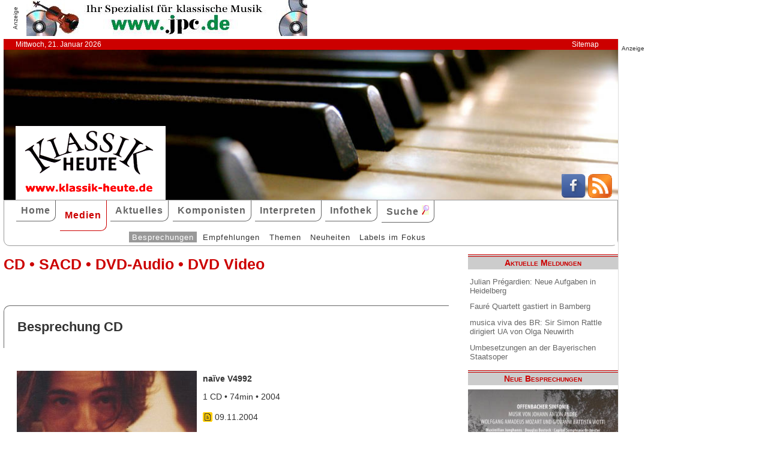

--- FILE ---
content_type: text/html; charset=UTF-8
request_url: http://www.klassik-heute.de/4daction/www_medien_einzeln?id=15940&Kompo45218
body_size: 6807
content:
<!doctype html>
<html lang="de">

<head>
        <meta charset="UTF-8">
        <meta name="viewport" content="width=device-width, initial-scale=1">

        <title>W.A. Mozart (naïve) - Klassik Heute</title>

        <meta name="robots" content="index, follow">
        <meta name="revisit-after" content="14 days">
        <meta name="author" content="Klassik Heute">
        <meta name="company" content="Klassik Heute">
        <meta name="language" content="de">
        <meta name="content-language" content="de">
        <meta name="copyright" content="Klassik Heute">
        <meta name="distribution" content="global">
        <meta name="page-topic" content="Musik; Klassik; Kunst &amp; Kultur">
        <meta name="description" content="W.A. Mozart: Schon Fazil Says erste Mozart-Einspielung noch für die französische Warner-Abteilung erregte meine Begeisterung und die all jener Hörer, denen ich diese ungemein frischen, vorwitzigen, superbrillanten, aber auch sterbensschön kantablen Interpretationen vorspielte (u.a. die Variationen KV 265, die  [...]">

        <meta property="og:title" content="W.A. Mozart" /><meta property="og:site_name" content="Klassik Heute" /><meta property="og:url" content="www.klassik-heute.de/4daction/www_medien_einzeln?id=15940" /><meta property="og:type" content="article" /><meta property="og:description" content="Schon Fazil Says erste Mozart-Einspielung noch für die französische Warner-Abteilung erregte meine Begeisterung und die all jener Hörer, denen ich diese ungemein frischen, vorwitzigen, superbrillanten, aber auch sterbensschön kantablen Interpretationen vorspielte (u.a. die Variationen KV 265, die  [...]" /><meta property="og:image" content="www.klassik-heute.de/covers/7/15940g.jpg" />

        <link rel="stylesheet" href="/stil.css">
        <link rel="stylesheet" href="/stil_druck.css" media="print" >
        <link rel="shortcut icon" href="/favicon.ico" type="image/x-icon">
        <link rel="canonical" href="http://www.klassik-heute.de/" />
        <link rel="alternate" hreflang="de" href="http://www.klassik-heute.de/" />
        <link rel="alternate" hreflang="de" href="http://www.klassik-heute.com/" />
        <link rel="alternate" hreflang="de" href="http://www.klassikheute.de/" />
        <link rel="alternate" hreflang="de" href="http://www.klassik-treff.de/" />
        <link rel="alternate" type="application/rss+xml" title="Klassik Heute RSS News-Feed" href="http://www.klassik-heute.de/rss.xml" />

        <script data-ad-client="ca-pub-0895171346043635" async src="https://pagead2.googlesyndication.com/pagead/js/adsbygoogle.js"></script>

        <script type="application/ld+json">
    {
      "@context": "http://schema.org",
      "@type": "Organization",
      "url": "http://www.klassik-heute.com",
            "sameAs" : [
    "https://www.facebook.com/klassikheute/",
    "https://plus.google.com/105982617649211401413"
  ],
      "logo": "http://www.klassik-heute.de/elemente/KH_Logo_250x123.png"
    }
         </script>

<!-- Copyright (c) 2000-2020 etracker GmbH. All rights reserved. -->
<!-- This material may not be reproduced, displayed, modified or distributed -->
<!-- without the express prior written permission of the copyright holder. -->
<!-- etracker tracklet 4.1 -->
<script type="text/javascript">
//var et_pagename = "klassik_heute_medien_einzeln.shtml";
//var et_areas = Medien/Besprechungen/naïve/W.A. Mozart;
//var et_target = "";
//var et_tval = "";
//var et_tonr = "";
//var et_tsale = 0;
//var et_basket = "";
//var et_cust = 0;
</script>
<script id="_etLoader" type="text/javascript" charset="UTF-8" data-block-cookies="true" data-respect-dnt="true" data-secure-code="MQbwsx" src="//static.etracker.com/code/e.js"></script>
<!-- etracker tracklet 4.1 end -->

</head>

<body>



    <div id="anzeige1">    
<p>Anzeige</p><a href="https://partner.jpc.de/go.cgi?pid=82&wmid=cc&cpid=1&target=https://www.jpc.de/jpcng/classic/home" target="_blank"><img src="/anzeigen/jpc_klassik_468x60_85.jpg" width="468" height="60" alt=""></a>    </div>    <div id="kopfleiste">        <ul>         <li>Mittwoch, 21. Januar 2026</li>         <li style="margin-left:auto;"><a href="/klassik_heute_sitemap.shtml">Sitemap</a></li>        </ul>    </div>    <header id="kopf" class="hg1">          <div class="logo">          <a name=#top></a>          </div>          <div class="socialmedia">         <a href="https://www.facebook.com/klassikheute/" target="_blank" btattached="true" style="border: none;"><img width="40" height="40" alt="Teilen auf Facebook" src="/elemente/Icon_Facebook.png"></a>         <a title="Klassik Heute Rss News-Feed" href="http://www.klassik-heute.de/rss.xml" rel="alternate" type="application/rss+xml" btattached="true" style="border: none;"><img width="40" height="40" alt="RSS-Feed Klassik Heute" src="/elemente/Icon_rssfeed.png" border="0"></a>          </div>    </header><nav id="navigation" role="navigation">         <a class="menue-button menue-zu" href="#navigation-zu">&#8801;</a>         <a class="menue-button menue-auf" href="#navigation">&#8801;</a><ul id="mainnav"> <li><a href="/index.shtml">Home</a></li><li><a href="/klassik_heute_medien_30tage.shtml" class="aktuell">Medien</a></li><li><a href="/klassik_heute_aktuelles.shtml">Aktuelles</a></li><li><a href="/klassik_heute_komponisten.shtml">Komponisten</a></li><li><a href="/klassik_heute_interpreten.shtml">Interpreten</a></li><li><a href="/klassik_heute_infothek.shtml">Infothek</a></li><li><a href="/klassik_heute_suche.shtml">Suche <img src="/elemente/lupe16.png"></a></li><ul class="subnav"> <ul class="subnav"><li><a href="/klassik_heute_medien_30tage.shtml" class="aktuell">Besprechungen</a></li><li><a href="/klassik_heute_medien_cdw.shtml">Empfehlungen</a></li><li><a href="/klassik_heute_medien_themen.shtml">Themen</a></li><li><a href="/klassik_heute_medien_neu.shtml">Neuheiten</a></li><li><a href="/klassik_heute_medien_labels.shtml">Labels im Fokus</a></li></ul></ul></ul></nav>

        <main id="inhalt">

<div id="drucken"><!--Kopfzeile beim Drucken-->
<img src="/kh_klassik-heute.gif" alt="Klassik Heute - Ihr Klassik-Portal im Internet">
</div>

                 <h1>CD &bull; SACD &bull; DVD-Audio &bull; DVD Video</h1>

                 <h2 class="bereich">Besprechung CD</h2>

                <article>

                <h2></h2><div class="cdangaben"><figure class="links" style="width:300px;"><img src="/covers/7/15940g.jpg" width="300" height="273" alt=" / naïve" title=" / naïve"></figure><div><h4>naïve V4992</h4><p>1 CD &bull; 74min &bull; 2004</p><p class="besprechung">09.11.2004</p><p>Künstlerische Qualität:<br /><img src='../banner/bewertung10.jpg' width='150' height='20' alt='Künstlerische Qualität: 10'><br />Klangqualität:<br /><img src='../banner/bewertung9.jpg' width='150' height='20' alt='Klangqualität: 9'><br />Gesamteindruck:<br /><img src='../banner/bewertung9.jpg' width='150' height='20' alt='Gesamteindruck: 9'></p></div></div><div class="bestellen"><a href="https://partner.jpc.de/go.cgi?pid=82&wmid=cc&cpid=1&target=http://www.jpc.de/jpcng/home/search/-/dosearch/1/fastsearch/0822861049925" target="_blank"><p class='bestellen'>&#187;bestellen bei jpc&#171;</p><p class="umbruch"></p></a><a href="#Werke"><p><b>↓ &nbsp;Werke und Interpreten &nbsp;↓</b></p></a><p></p></div>

                <p>Schon Fazil Says erste Mozart-Einspielung noch für die französische Warner-Abteilung erregte meine Begeisterung und die all jener Hörer, denen ich diese ungemein frischen, vorwitzigen, superbrillanten, aber auch sterbensschön kantablen Interpretationen vorspielte (u.a. die Variationen KV 265, die Sonate KV 331 mit dem „Türkischen Marsch“). Es dauerte freilich eine Weile, die Verantwortlichen bei der firmenverwandten deutschen Teldec zu interessieren, das heißt: sie waren interessiert, trauten sich aber nicht. Die Geschichte der folgenden Jahre ist bekannt. Kurt Masur half etwas nach – und schon kamen die ersten Aufnahmen (Tschaikowsky, Liszt, Gershwin, Strawinsky). Aber auch das ist schon wieder Medienhistorie, denn Fazil Say ist nun bei „naive“ unter Vertrag, und er startet mit einer Mozart-Leistung, die hinsichtlich Temperament, Feinstufigkeit, Red- und Sangesseligkeit sowie eigenwilliger Text- und Kadenzauslegung nichts zu wünschen übrig läßt. Ich zögere nicht, diese Zusammenstellung mit den Konzerten KV 414, 467 und 488 zu den (wenigen) wirklich geglückten, über Tag und Jahr hinaus weit in die Zukunft weisenden Mozart-Darbietungen zu zählen, die in letzter Zeit erschienen sind. Und wenn ich von „letzter Zeit“ spreche, dann bezieht sich das durchaus auf die letzten zwei, drei Jahrzehnte. Nichts, aber auch nichts, was Say hier im frühen, noch konzertant etwas schüchternen A-Dur-Konzert KV 414, im Folgenden dann im majestätischen Gepränge des C-Dur-Werkes anfasst, erinnert an Vorläufer-Darbietungen. Es ist in aller Frische des nachschöpferischen Enthusiasmus ein freches, gleichwohl kontrolliertes Suchen nach neuen Beleuchtungen, nach neuen Übergangsfinessen, nach kleinen und größeren Botschaften, die Mozart in der Fülle seiner Fantasie in die Themen und in das verarbeitende Gewebe eingespeist hat. Dabei bleibt e, wie sich denken lässt, nicht beim Suchen, sondern die drei Partituren erweisen sich als Fundgrube. Diese Goldgräberstimmung bestätigt Say im C-Dur-Konzert, wenn er – selber ein hochbegabter Komponist – seinen eigenen Kadenzen Hintersinn, diskantverliebte Spitzfindigkeit auf die kurze Reise mitgibt, als ob er es sich vorgenommen hätte, die Welt der Mozartschen Briefe improvisatorisch einzufangen.</p><p>Es wäre ungerecht, die erstaunliche Leistung des Zürcher Kammerorchesters zu verschweigen. Unter der Leitung von Howard Griffiths bietet es ein forsches, dabei elastisches, hellhörig auf Says Ideen reagierendes Mozart-Spiel, wie ich es von diesem Ensemble nicht in Erinnerung habe. Schon gar nicht, wenn es in alten Tagen unter de Stoutz und mit Benedetti Michelangeli konzertierte oder im Studio operierte (etwa Haydn-Konzerte/EMI 1 C 065-02614). Mein Fazit: diese 74 Minuten Mozart sind eine Labsal für Ohren und Herz. Der einzige Makel dieser Edition: die völlig unleserliche Beschriftung der CD!</p>

                <p><cite>Peter Cossé &dagger; [09.11.2004]</cite></p>

                 <div id="anzeige2">
                  
<p>Anzeige</p><div class="anzeige-randlos">
<script async src="//pagead2.googlesyndication.com/pagead/js/adsbygoogle.js"></script>
<!-- KH Content -->
<ins class="adsbygoogle"
     style="display:inline-block;width:468px;height:60px"
     data-ad-client="ca-pub-0895171346043635"
     data-ad-slot="1251751326"></ins>
<script>
(adsbygoogle = window.adsbygoogle || []).push({});
</script>
</div>
                 </div>

                 <a name="Werke"></a><h2 class="bereich">Komponisten und Werke der Einspielung</h2><table><tr><th>Tr.</th><th style="width:100%">Komponist/Werk</th><th>hh:mm:ss</th></tr><tr><th></th><th>CD/SACD 1</th><th></th></tr><tr><td></td><td><a href="/4daction/www_komponist?id=45218&disko">Wolfgang Amadeus <strong>Mozart</strong></a></td><td></td></tr><tr><td class="track">1</td><td>Konzert Nr. 12 A-Dur KV 414 für Klavier und Orchester</td><td></td></tr><tr><td class="track">2</td><td>Konzert Nr. 21 C-Dur KV 467 für Klavier und Orchester</td><td></td></tr><tr><td class="track">3</td><td>Konzert Nr. 23 A-Dur KV 488 für Klavier und Orchester</td><td></td></tr></table><a name="Interpreten"></a><h2 class="bereich">Interpreten der Einspielung</h2><ul style="font-size: 100%; list-style-type: none;"><li><a href="/4daction/www_interpret?id=11202&disko">Fazil <strong>Say</strong></a> (Klavier)</li><li><a href="/4daction/www_interpret?id=14143&disko"><strong>Zürcher Kammerorchester</strong></a> (Orchester)</li><li><a href="/4daction/www_interpret?id=4845&disko">Howard <strong>Griffiths</strong></a> (Dirigent)</li></ul>

                 </article>

                                 
                 

                 <h2 class="bereich">Das könnte Sie auch interessieren</h2><section class="neuheiten"><div><p class="besprechung">16.11.2025<br /><a href="/4daction/www_medien_einzeln?id=25288">&#187;zur Besprechung&#171;</a></p><p class="umbruch"></p><figure style="width:140px;"><img src="/covers/12/25288g.jpg" width="140" height="140" alt="Camille Saint-Saëns, Complete Concertos" title="Camille Saint-Saëns, Complete Concertos"></figure></div><div><p class="besprechung">07.11.2025<br /><a href="/4daction/www_medien_einzeln?id=25271">&#187;zur Besprechung&#171;</a></p><p class="umbruch"></p><figure style="width:140px;"><img src="/covers/12/25271g.jpg" width="140" height="140" alt="Walton, Benjamin, Howells, Matthias Rochat viola, Abigél Králik violin" title="Walton, Benjamin, Howells, Matthias Rochat viola, Abigél Králik violin"></figure></div><div><p class="besprechung">15.10.2025<br /><a href="/4daction/www_medien_einzeln?id=25230">&#187;zur Besprechung&#171;</a></p><p class="umbruch"></p><figure style="width:140px;"><img src="/covers/12/25230g.jpg" width="140" height="140" alt="Cipriani Potter, Complete Symphonies Vol. 3" title="Cipriani Potter, Complete Symphonies Vol. 3"></figure></div><div><p class="besprechung">10.09.2025<br /><a href="/4daction/www_medien_einzeln?id=25204">&#187;zur Besprechung&#171;</a></p><p class="umbruch"></p><figure style="width:140px;"><img src="/covers/12/25204g.jpg" width="140" height="140" alt="Adalbert Gyrowetz, Sinfonia concertante • Piano Concerto • Symphony in A major" title="Adalbert Gyrowetz, Sinfonia concertante • Piano Concerto • Symphony in A major"></figure></div></section>

<p class="top"><a href="#top">&#9650;</a></p>

                 <div id="anzeige3">
                  
<p>Anzeige</p><div class="anzeige-randlos">
<script async src="//pagead2.googlesyndication.com/pagead/js/adsbygoogle.js"></script>
<!-- KH unten -->
<ins class="adsbygoogle"
     style="display:inline-block;width:468px;height:60px"
     data-ad-client="ca-pub-0895171346043635"
     data-ad-slot="3108828883"></ins>
<script>
(adsbygoogle = window.adsbygoogle || []).push({});
</script>
</div>
                 </div>

<div id="drucken"><!--Kopfzeile beim Drucken-->
<img src="/kh_klassik-heute.gif" alt="Klassik Heute - Ihr Klassik-Portal im Internet">
</div>

        </main>

        <aside id="infos">
          
<h2>Aktuelle Meldungen</h2>

<ul class="meldungen">
<li><a href="/4daction/www_aktuelles_meldung?id=31179">Julian Prégardien: Neue Aufgaben in Heidelberg</a></li>
<li><a href="/4daction/www_aktuelles_meldung?id=31180">Fauré Quartett gastiert in Bamberg</a></li>
<li><a href="/4daction/www_aktuelles_meldung?id=31182">musica viva des BR: Sir Simon Rattle dirigiert UA von Olga Neuwirth</a></li>
<li><a href="/4daction/www_aktuelles_meldung?id=31181">Umbesetzungen an der Bayerischen Staatsoper</a></li>
</ul>

<h2>Neue Besprechungen</h2>
<a href="/klassik_heute_medien_30tage.shtml"><div class="wechseln">
<figure class="wechseln" style="width:250px;">
<img src="/covers/12/25289g.jpg" width="250" height="240,8333333333" alt="Cómo se pasa la vida, Meditación Filosófica en la Canción Renacentista" title="Cómo se pasa la vida, Meditación Filosófica en la Canción Renacentista">

</figure>
<figure class="wechseln" style="width:250px;">
<img src="/covers/12/25338g.jpg" width="250" height="250" alt="" title="">

</figure>
<figure class="wechseln" style="width:250px;">
<img src="/covers/12/25258g.jpg" width="250" height="250" alt="Jan van Gilse, Sulamith • Der Kreis des Lebens" title="Jan van Gilse, Sulamith • Der Kreis des Lebens">

</figure>
<figure class="wechseln" style="width:250px;">
<img src="/covers/12/25339g.jpg" width="250" height="250" alt="Offenbacher Sinfonie, Musik von JOhann Anton André, Wolfgang Amadeus Mozart und Battista Viotti" title="Offenbacher Sinfonie, Musik von JOhann Anton André, Wolfgang Amadeus Mozart und Battista Viotti">

</figure>
</div>
</a>

<h2>CD der Woche</h2>

<a href="/4daction/www_medien_einzeln?id=25249"><div>
<figure style="width:250px;">
<img src="/covers/12/25249g.jpg" width="250" height="250" alt="Johann Daniel Pucklitz, Opera Omnia Vol. 1 • Cantatas and Missas" title="Johann Daniel Pucklitz, Opera Omnia Vol. 1 • Cantatas and Missas">


</figure>
</div>
<p>Die Musikproduktion Dabringhaus und Grimm widmet dem bis dato so gut wie unbekannten Danziger Kirchenmusiker Johann Daniel Pucklitz (1705-1774) eine Gesamt-Edition seiner 62 erhaltenen Werke. Nachdem in früheren Jahren bereits sein Concerto <i>Kehre wieder</i> und sein <i>Oratorio Secondo</i> veröffentlicht wurden, setzt nun unter dem Gesamttitel „Opera Omnia“ eine systematische Einspielung seiner Kantaten und Messen ein. Initiator und Kopf des Unternehmens ist der 1974 in Danzig geborene Organist, Dirigent und Komponist Andrzej Szadejko, der mit dem von ihm 2008 gegründeten Goldberg Baroque Ensemble und dem in dieses integrierten Goldberg Vocal Ensemble konzertiert.</p>
</a>
<h2>Neuveröffentlichungen</h2>
<a href="/klassik_heute_medien_neu.shtml"><div class="wechseln">
<figure class="wechseln" style="width:250px;">
<img src="/covers/12/25295g.jpg" width="250" height="250" alt="Friedrich Witt, Symphonies 1-3" title="Friedrich Witt, Symphonies 1-3">

</figure>
<figure class="wechseln" style="width:250px;">
<img src="/covers/12/25296g.jpg" width="250" height="250" alt="Johann Stamitz, Darmstädter Sinfonien" title="Johann Stamitz, Darmstädter Sinfonien">

</figure>
<figure class="wechseln" style="width:250px;">
<img src="/covers/12/25260g.jpg" width="250" height="250" alt="Robert Kahn, Complete Piano Quartets • Serenade for String Trio" title="Robert Kahn, Complete Piano Quartets • Serenade for String Trio">

</figure>
<figure class="wechseln" style="width:250px;">
<img src="/covers/12/25259g.jpg" width="250" height="250" alt="Carl Reincke, Belsazar • Sommertagsbilder" title="Carl Reincke, Belsazar • Sommertagsbilder">

</figure>
</div>
</a>

<h2>Weitere 71 Themen</h2>
<a href="/klassik_heute_medien_themen.shtml">
<div><img src="/themen/thema_7.jpg" width="250" height="250" alt="Klassik Heute Thema"></div></a>

        </aside>

                 <div id="anzeige4">
                  
<p>Anzeige</p><script async src="//pagead2.googlesyndication.com/pagead/js/adsbygoogle.js"></script>
<!-- KH Skyscraper -->
<ins class="adsbygoogle"
     style="display:inline-block;width:300px;height:600px"
     data-ad-client="ca-pub-0895171346043635"
     data-ad-slot="8735122921"></ins>
<script>
(adsbygoogle = window.adsbygoogle || []).push({});
</script>
                 </div>

        <footer id="fuss">
         

<p>
<a href="/klassik_heute_about.shtml">About</a><br>
<a href="/klassik_heute_agb.shtml">AGBs</a><br>
<a href="/klassik_heute_datenschutz.shtml">Datenschutz</a><br>
<a href="/klassik_heute_haftungsausschluss.shtml">Haftungsausschluss</a>
</p>

<p style="margin-left: auto;">
<a href="/klassik_heute_impressum.shtml">Impressum</a><br>
<a href="mailto:redaktion@klassik-heute.de?subject=Nachricht an Klassik Heute">Kontakt</a><br>
<a href="/klassik_heute_mediadaten.shtml">Mediadaten</a><br>
<a href="/klassik_heute_sitemap.shtml">Sitemap</a>
</p>


        </footer>

</body>

</html>

--- FILE ---
content_type: text/html; charset=utf-8
request_url: https://www.google.com/recaptcha/api2/aframe
body_size: 268
content:
<!DOCTYPE HTML><html><head><meta http-equiv="content-type" content="text/html; charset=UTF-8"></head><body><script nonce="KkGJbA0g7AsYUppM-ZHZ7A">/** Anti-fraud and anti-abuse applications only. See google.com/recaptcha */ try{var clients={'sodar':'https://pagead2.googlesyndication.com/pagead/sodar?'};window.addEventListener("message",function(a){try{if(a.source===window.parent){var b=JSON.parse(a.data);var c=clients[b['id']];if(c){var d=document.createElement('img');d.src=c+b['params']+'&rc='+(localStorage.getItem("rc::a")?sessionStorage.getItem("rc::b"):"");window.document.body.appendChild(d);sessionStorage.setItem("rc::e",parseInt(sessionStorage.getItem("rc::e")||0)+1);localStorage.setItem("rc::h",'1769003740339');}}}catch(b){}});window.parent.postMessage("_grecaptcha_ready", "*");}catch(b){}</script></body></html>